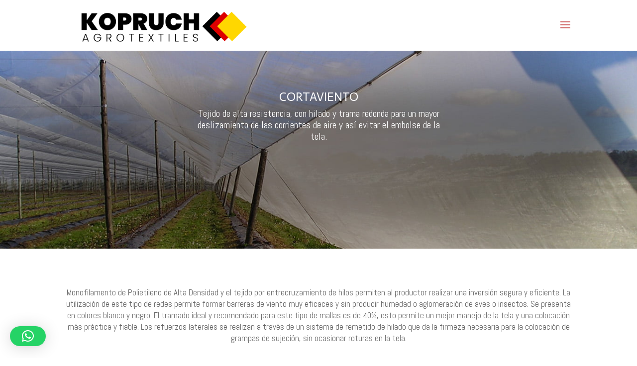

--- FILE ---
content_type: text/html; charset=utf-8
request_url: https://www.google.com/recaptcha/api2/aframe
body_size: 267
content:
<!DOCTYPE HTML><html><head><meta http-equiv="content-type" content="text/html; charset=UTF-8"></head><body><script nonce="-v_F9X-zaBcHr9OfpheWHQ">/** Anti-fraud and anti-abuse applications only. See google.com/recaptcha */ try{var clients={'sodar':'https://pagead2.googlesyndication.com/pagead/sodar?'};window.addEventListener("message",function(a){try{if(a.source===window.parent){var b=JSON.parse(a.data);var c=clients[b['id']];if(c){var d=document.createElement('img');d.src=c+b['params']+'&rc='+(localStorage.getItem("rc::a")?sessionStorage.getItem("rc::b"):"");window.document.body.appendChild(d);sessionStorage.setItem("rc::e",parseInt(sessionStorage.getItem("rc::e")||0)+1);localStorage.setItem("rc::h",'1767994886907');}}}catch(b){}});window.parent.postMessage("_grecaptcha_ready", "*");}catch(b){}</script></body></html>

--- FILE ---
content_type: image/svg+xml
request_url: https://textilkopruch.com/wp-content/plugins/loading-page/loading-screens/logo/images/14.svg
body_size: 318
content:
<?xml version="1.0" encoding="UTF-8" standalone="no"?><svg xmlns:svg="http://www.w3.org/2000/svg" xmlns="http://www.w3.org/2000/svg" xmlns:xlink="http://www.w3.org/1999/xlink" version="1.0" width="64px" height="64px" viewBox="0 0 128 128" xml:space="preserve"><g><path fill="#8b1f6d" d="M26.9 65.08c3.87 21.1 21.26 37 42.13 37 23.72 0 41.6-20.58 42.95-45.88 1-18.84-9.45-37.5-32.57-47.88A52.2 52.2 0 0 0 47.08 5c22.23-6.02 41.53.02 54.6 10.66 8.2 6.46 16.12 15.33 19.32 24.4a67.13 67.13 0 0 1 3.77 19.85c0 34.4-26.87 62.3-61.26 62.3A62.27 62.27 0 0 1 2.05 70.1c.57-15.82 19.83-18.23 24.83-5.02z"/><animateTransform attributeName="transform" type="rotate" from="0 64 64" to="360 64 64" dur="1620ms" repeatCount="indefinite"></animateTransform></g></svg>